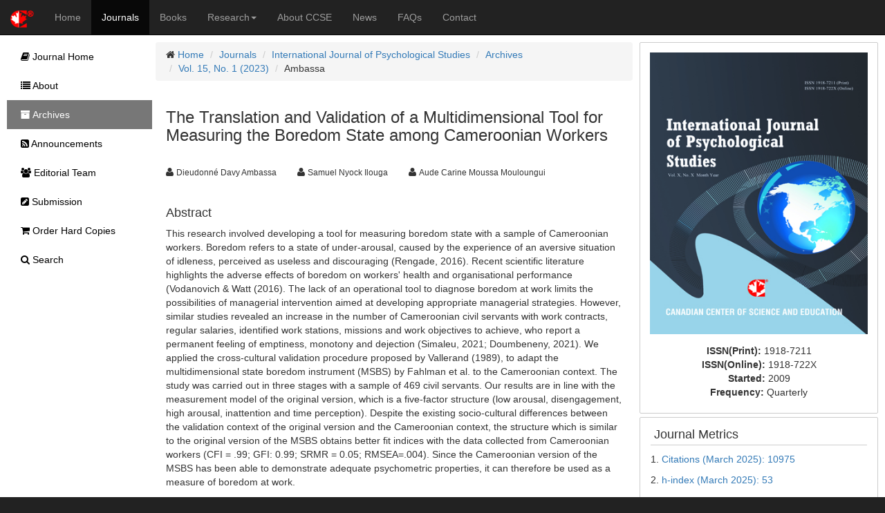

--- FILE ---
content_type: text/html;charset=UTF-8
request_url: https://ccsenet.org/journal/index.php/ijps/article/view/0/48363
body_size: 5548
content:
<!DOCTYPE html> <html lang="en"> <head> <meta charset="utf-8"> <meta http-equiv="X-UA-Compatible" content="IE=edge"> <meta name="viewport" content="width=device-width, initial-scale=1"> <link rel="icon" href="/themes/default/images/favicon.ico" type="image/x-icon"/> <link rel="Shortcut Icon" href="/themes/default/images/favicon.ico" type="image/x-icon" /> <title>The Translation and Validation of a Multidimensional Tool for Measuring the Boredom State among Cameroonian Workers | Ambassa | International Journal of Psychological Studies | CCSE</title> <meta name="description" content="The Translation and Validation of a Multidimensional Tool for Measuring the Boredom State among Cameroonian Workers" /> <link rel="stylesheet" href="/opt/bootstrap/css/bootstrap.min.css" /> <link rel="stylesheet" href="/opt/bootstrap/bootstrap-responsive.min.css" /> <link rel="stylesheet" href="/opt/font-awesome/css/font-awesome.min.css" /> <!--[if lt IE 9]>
    <script src="/opt/bootstrap/html5shiv.min.js"></script>
    <script src="/opt/bootstrap/respond.min.js"></script>
    <![endif]--> <link rel="stylesheet" href="/themes/default/css/main.css" /> <link rel="schema.DC" href="http://purl.org/dc/elements/1.1/" /> <meta name="DC.Contributor.Sponsor" xml:lang="en" content=""/> <meta name="DC.Creator.PersonalName" content="Dieudonné Davy Ambassa"/> <meta name="DC.Creator.PersonalName" content="Samuel Nyock Ilouga"/> <meta name="DC.Creator.PersonalName" content="Aude Carine Moussa Mouloungui"/> <meta name="DC.Date.created" scheme="ISO8601" content="2022-11-11"/> <meta name="DC.Date.dateSubmitted" scheme="ISO8601" content="2022-11-11"/> <meta name="DC.Date.issued" scheme="ISO8601" content="2023-02-13"/> <meta name="DC.Date.modified" scheme="ISO8601" content="2023-02-11"/> <meta name="DC.Description" xml:lang="en" content="This research involved developing a tool for measuring boredom state with a sample of Cameroonian workers. Boredom refers to a state of under-arousal, caused by the experience of an aversive situation of idleness, perceived as useless and discouraging (Rengade, 2016). Recent scientific literature highlights the adverse effects of boredom on workers&#39; health and organisational performance (Vodanovich &amp; Watt (2016). The lack of an operational tool to diagnose boredom at work limits the possibilities of managerial intervention aimed at developing appropriate managerial strategies. However, similar studies revealed an increase in the number of Cameroonian civil servants with work contracts, regular salaries, identified work stations, missions and work objectives to achieve, who report a permanent feeling of emptiness, monotony and dejection (Simaleu, 2021; Doumbeneny, 2021). We applied the cross-cultural validation procedure proposed by Vallerand (1989), to adapt the multidimensional state boredom instrument (MSBS) by Fahlman et al. to the Cameroonian context. The study was carried out in three stages with a sample of 469 civil servants. Our results are in line with the measurement model of the original version, which is a five-factor structure (low arousal, disengagement, high arousal, inattention and time perception). Despite the existing socio-cultural differences between the validation context of the original version and the Cameroonian context, the structure which is similar to the original version of the MSBS obtains better fit indices with the data collected from Cameroonian workers (CFI = .99; GFI: 0.99; SRMR = 0.05; RMSEA=.004). Since the Cameroonian version of the MSBS has been able to demonstrate adequate psychometric properties, it can therefore be used as a measure of boredom at work."/> <meta name="DC.Format" scheme="IMT" content="application/pdf"/> <meta name="DC.Identifier" content="A48363"/> <meta name="DC.Identifier.pageNumber" content="p39"/> <meta name="DC.Identifier.DOI" content="10.5539/ijps.v15n1p39"/> <meta name="DC.Identifier.URI" content="https://ccsenet.org/journal/index.php/ijps/article/view/0/48363"/> <meta name="DC.Language" scheme="ISO639-1" content="en"/> <meta name="DC.Rights" content="Copyright (c) 2023 Dieudonné Davy Ambassa,Samuel Nyock Ilouga,Aude Carine Moussa Mouloungui" /> <meta name="DC.Rights" content="http://creativecommons.org/licenses/by/4.0"/> <meta name="DC.Source" content="International Journal of Psychological Studies"/> <meta name="DC.Source.ISSN" content="1918-7211"/> <meta name="DC.Source.Volume" content="15"/> <meta name="DC.Source.Issue" content="1"/> <meta name="DC.Source.URI" content="https://ccsenet.org/journal/index.php/ijps"/> <meta name="DC.Title" content="The Translation and Validation of a Multidimensional Tool for Measuring the Boredom State among Cameroonian Workers"/> <meta name="DC.Type" content="Text.Serial.Journal"/> <meta name="DC.Type.articleType" content="Articles"/> <meta name="gs_meta_revision" content="1.1" /> <meta name="citation_journal_title" content="International Journal of Psychological Studies"/> <meta name="citation_issn" content="1918-7211"/> <meta name="citation_author" content="Dieudonné Ambassa"/> <meta name="citation_author" content="Samuel Ilouga"/> <meta name="citation_author" content="Aude Carine Moussa Mouloungui"/> <meta name="citation_title" content="The Translation and Validation of a Multidimensional Tool for Measuring the Boredom State among Cameroonian Workers"/> <meta name="citation_publication_date" content="2023/02/13"/> <meta name="citation_volume" content="15"/> <meta name="citation_issue" content="1"/> <meta name="citation_firstpage" content="p39"/> <meta name="citation_doi" content="10.5539/ijps.v15n1p39"/> <meta name="citation_abstract_html_url" content="https://ccsenet.org/journal/index.php/ijps/article/view/0/48363"/> <meta name="citation_pdf_url" content="https://ccsenet.org/journal/index.php/ijps/article/download/0/0/48363/52036"/> <meta name="fulltext_pdf" content="https://ccsenet.org/journal/index.php/ijps/article/download/0/0/48363/52036"> <script async src="https://www.googletagmanager.com/gtag/js?id=UA-7035128-1"></script> <script>
        window.dataLayer = window.dataLayer || [];
        function gtag(){dataLayer.push(arguments);}
        gtag('js', new Date());

        gtag('config', 'UA-7035128-1');
    </script> </head> <body> <nav class="navbar navbar-inverse navbar-static-top" id="topChannels"> <div class="container-fluid" > <div class="navbar-header"> <button type="button" class="navbar-toggle collapsed" data-toggle="collapse" data-target="#top-navbar" aria-expanded="false"> <span class="sr-only">Toggle navigation</span> <span class="icon-bar"></span> <span class="icon-bar"></span> <span class="icon-bar"></span> </button> <a class="navbar-brand" href="/" title="CCSE Home"><img src="/themes/default/images/ccse-logo.png"></a> </div> <div id="top-navbar" class="navbar-collapse collapse"> <ul class="nav navbar-nav" id="top-navbar-items"> <li ><a href="/" >Home</a></li> <li class="active"><a href="/journal/index.php">Journals</a></li> <li ><a href="/home/index.php/books">Books</a></li> <li > <a href="#" class="dropdown-toggle" data-toggle="dropdown">Research<b class="caret"></b></a> <ul class="dropdown-menu"> <li> <a href="/home/index.php/research">CCSE Fund</a> </li> <li> <a href="/home/index.php/research/books">Free Books</a> </li> <li> <a href="/home/index.php/research/sponsorship">Sponsorship</a> </li> </ul> </li> <li ><a href="/home/index.php/about">About CCSE</a></li> <li ><a href="/home/index.php/news">News</a></li> <li ><a href="/home/index.php/faqs">FAQs</a></li> <li><a href="/home/index.php/about/contact">Contact</a> </ul> </div> </div> </nav> <div class="container-fluid" id="mainContent"> <div class="row-fluid"> <div id="journalContent" class="col-sm-12 col-md-9 col-lg-10 col-xl-10"> <div class="row-fluid"> <div class="col-sm-12 col-md-12 col-lg-8 col-xl-8" id="journalMainContent"> <ul class="breadcrumb"> <li><i class="icon-home"></i> <a href="/">Home</a></li> <li><a href="/journal">Journals</a></li> <li><a href="/journal/index.php/ijps">International Journal of Psychological Studies</a></li> <li><a href="/journal/index.php/ijps/issue/archives">Archives</a></li> <li><a href="https://ccsenet.org/journal/index.php/ijps/issue/view/0/2855" >Vol. 15, No. 1 (2023)</a></li> <li>Ambassa</li> </ul> <div class="col-sm-12 col-md-12 col-lg-12 col-xl-12"> <h3>The Translation and Validation of a Multidimensional Tool for Measuring the Boredom State among Cameroonian Workers</h3> <br/> <ul class="list-inline"> <li><i class="icon-user"></i>&nbsp;<span class="small">Dieudonné Davy Ambassa</span> &nbsp;&nbsp;&nbsp;</li> <li><i class="icon-user"></i>&nbsp;<span class="small">Samuel Nyock Ilouga</span> &nbsp;&nbsp;&nbsp;</li> <li><i class="icon-user"></i>&nbsp;<span class="small">Aude Carine Moussa Mouloungui</span> &nbsp;&nbsp;&nbsp;</li> </ul> <br/> <div> <h4>Abstract</h4> <p>This research involved developing a tool for measuring boredom state with a sample of Cameroonian workers. Boredom refers to a state of under-arousal, caused by the experience of an aversive situation of idleness, perceived as useless and discouraging (Rengade, 2016). Recent scientific literature highlights the adverse effects of boredom on workers&#39; health and organisational performance (Vodanovich &amp; Watt (2016). The lack of an operational tool to diagnose boredom at work limits the possibilities of managerial intervention aimed at developing appropriate managerial strategies. However, similar studies revealed an increase in the number of Cameroonian civil servants with work contracts, regular salaries, identified work stations, missions and work objectives to achieve, who report a permanent feeling of emptiness, monotony and dejection (Simaleu, 2021; Doumbeneny, 2021). We applied the cross-cultural validation procedure proposed by Vallerand (1989), to adapt the multidimensional state boredom instrument (MSBS) by Fahlman et al. to the Cameroonian context. The study was carried out in three stages with a sample of 469 civil servants. Our results are in line with the measurement model of the original version, which is a five-factor structure (low arousal, disengagement, high arousal, inattention and time perception). Despite the existing socio-cultural differences between the validation context of the original version and the Cameroonian context, the structure which is similar to the original version of the MSBS obtains better fit indices with the data collected from Cameroonian workers (CFI = .99; GFI: 0.99; SRMR = 0.05; RMSEA=.004). Since the Cameroonian version of the MSBS has been able to demonstrate adequate psychometric properties, it can therefore be used as a measure of boredom at work.</p> </div> <br/> <ul class="list-inline"> <li> <b>Full Text:</b> <img src="/opt/icons/files/PDF-icon-16.png" /> <span class="small"><a href="https://ccsenet.org/journal/index.php/ijps/article/download/0/0/48363/52036">PDF</a></span>&nbsp;
                            
                    </li> <li><b>DOI:</b><a href="https://doi.org/10.5539/ijps.v15n1p39" target="_blank">10.5539/ijps.v15n1p39</a></li> </ul> <br/> <div><img src="[data-uri]"> This work is licensed under a <a href="https://creativecommons.org/licenses/by/4.0">Creative Commons Attribution 4.0 License</a>.</div> </div> </div> <div class="col-sm-12 col-md-12 col-lg-4 col-xl-4" id="journalAssetBar"> <div class="blockBox"> <div class="text-center" style="margin-bottom:10px;"> <a href="/journal/index.php/ijps" title="International Journal of Psychological Studies"> <img src="/media/modules/press/2018/07/5b480a351bdc6.jpg" class="img-thumbnail" style="border:0"> </a> </div> <div class="text-center"> <ul class="list-unstyled"> <li><b>ISSN(Print): </b><span>1918-7211</span></li> <li><b>ISSN(Online): </b><span>1918-722X</span></li> <li><b>Started: </b><span>2009</span></li> <li><b>Frequency: </b><span class="text-capitalize">quarterly</span></li> </ul> </div> </div> <div class="blockBox"> <h3 class="blockTitle">Journal Metrics</h3> <div class="blockContent"> <p>1. <a href="https://scholar.google.com/citations?hl=en&amp;user=pYf0qFYAAAAJ&amp;view_op=list_works&amp;sortby=pubdate">Citations (March 2025): 10975</a></p> <p>2.&nbsp;<a href="https://scholar.google.com/citations?hl=en&amp;user=pYf0qFYAAAAJ&amp;view_op=list_works&amp;sortby=pubdate">h-index (March 2025):&nbsp;53</a></p> <p>3. <a href="https://scholar.google.com/citations?hl=en&amp;user=pYf0qFYAAAAJ&amp;view_op=list_works&amp;sortby=pubdate">i10-index (March 2025): 233</a></p> <p>For details about the Journal Metrics, please visit the <a href="https://scholar.google.com/citations?hl=en&amp;user=pYf0qFYAAAAJ&amp;view_op=list_works&amp;sortby=pubdate">Google Scholar website</a>.</p> </div> </div> <div class="blockBox"> <h3 class="blockTitle">Index</h3> <div class="blockContent"> <ul class="listArticles"> <li><a href="http://www.academickeys.com" target="_blank">AcademicKeys</a></li> <li><a href="https://scholar.cnki.net/journal/index/SJDJ1918722X1169" target="_blank">CNKI Scholar</a></li> <li><a href="http://ezb.uni-regensburg.de/index.phtml?bibid=AAAAA&colors=7&lang=en" target="_blank">Elektronische Zeitschriftenbibliothek (EZB)</a></li> <li><a href="https://www.arc.gov.au/excellence-research-australia/era-2018-journal-list?tdsourcetag=s_pcqq_aiomsg" target="_blank">Excellence in Research for Australia (ERA)</a></li> <li><a href="http://wa4py6yj8t.search.serialssolutions.com/ejp/?libHash=WA4PY6YJ8T#/search/?searchControl=title&searchType=alternate_title_equals&criteria=International%20Journal%20of%20Psychological%20Studies&titleType=JOURNALS&filterBy=All&beginPage=0&language=en-US" target="_blank">GETIT@YALE (Yale University Library)</a></li> <li><a href="https://hollis.harvard.edu/primo-explore/fulldisplay?docid=01HVD_ALMA512226159170003941&context=L&vid=HVD2&lang=en_US&search_scope=everything&adaptor=Local%20Search%20Engine&tab=everything&query=any,contains,International%20Journal%20of%20Psychological%20" target="_blank">Harvard Library E-Journals</a></li> <li><a href="http://journalseek.net" target="_blank">JournalSeek</a></li> <li><a href="http://www.journaltocs.ac.uk" target="_blank">JournalTOCs</a></li> <li><a href="https://www.lockss.org" target="_blank">LOCKSS</a></li> <li><a href="http://miar.ub.edu" target="_blank">MIAR</a></li> <li><a href="http://www.kkhsou.in/library/oajse/" target="_blank">Open Access Journals Search Engine(OAJSE)</a></li> <li><a href="https://jgateplus.com" target="_blank">Open J-Gate</a></li> <li><a href="https://pkp.sfu.ca" target="_blank">PKP Open Archives Harvester</a></li> <li><a href="http://www.sherpa.ac.uk" target="_blank">SHERPA/RoMEO</a></li> <li><a href="http://www.oxbridge.com/" target="_blank">Standard Periodical Directory</a></li> <li><a href="https://thekeepers.org/journals/1918-7211?query=browse_publisher%3A%22Canadian+Center+of+Science+and+Education%22&page=20" target="_blank">The Keepers Registry</a></li> <li><a href="https://ucr.primo.exlibrisgroup.com/discovery/fulldisplay?docid=alma991013630099704706&context=L&vid=01CDL_RIV_INST:UCR&lang=en&search_scope=MyInst_and_CI&adaptor=Local%20Search%20Engine&tab=Everything&query=any,contains,International%20Journal%20of%20Psy" target="_blank">UCR Library</a></li> <li><a href="http://ulrichsweb.serialssolutions.com" target="_blank">Ulrich's</a></li> <li><a href="http://www.udlpro.com/" target="_blank">Universe Digital Library</a></li> <li><a href="http://www.worldcat.org" target="_blank">WorldCat</a></li> </ul> </div> </div> <div class="blockBox"> <h3 class="blockTitle">Contact</h3> <ul class="list-unstyled"> <li><i class="icon-user"></i> Barbara Sun<small style="color:#cccccc;padding-left:5px;">Editorial Assistant</small></li> <li><i class="icon-envelope"></i> <a href="mailto:ijps@ccsenet.org">ijps@ccsenet.org</a></li> </ul> </div> </div> </div> </div> <div id="journalSidebar" class="col-sm-12 col-md-3 col-lg-2 col-xl-2"> <ul id="sidebar-nav"> <li > <a href="/journal/index.php/ijps"><i class="icon-book"></i> Journal Home</a> </li> <li > <a href="/journal/index.php/ijps/about"><i class="icon-list"></i> About</a> </li> <li class="active" > <a href="/journal/index.php/ijps/issue/archives"><i class="icon-archive"></i> Archives</a> </li> <li > <a href="/journal/index.php/ijps/announcements"><i class="icon-rss-sign"></i> Announcements</a> </li> <li > <a href="/journal/index.php/ijps/editor"><i class="icon-group"></i> Editorial Team</a> </li> <li > <a href="/journal/index.php/ijps/submission"><i class="icon-edit-sign"></i> Submission</a> </li> <li > <a href="/journal/index.php/ijps/store/hardCopies"><i class="icon-shopping-cart"></i> Order Hard Copies</a> </li> <li > <a href="/journal/index.php/ijps/search"><i class="icon-search"></i> Search</a> </li> </ul> </div> </div> <footer class="row-fluid" > <div id="bottomLogoWrapper"> <img src="/themes/default/images/ccse-logo-gray.png" id="bottomLogo"/> </div> <ul class="list-unstyled"> <li> <ul class="list-inline list-unstyled"> <li><a href="/home/index.php/about/contact">Contact CCSE</a></li> <li><a href="/home/index.php/index/terms">Terms and Conditions</a></li> <li><a href="/home/index.php/index/privacy">Privacy Policy</a></li> </ul> </li> <li><ul class="list-inline list-unstyled"><li>
                    Cookies are used by this site. For more information, visit <a href="/home/index.php/index/cookies">the cookies</a> page.
                </li></ul> </li> <li><ul class="list-inline list-unstyled"><li>
                    Copyright © 2006 - 2025 The Canadian Center of Science and Education. All Rights Reserved .
                </li></ul> </li> </ul> </footer> <script src="/opt/jquery/jquery-3.1.1.min.js"></script> <script src="/opt/bootstrap/js/bootstrap.min.js"></script> </body> </html>